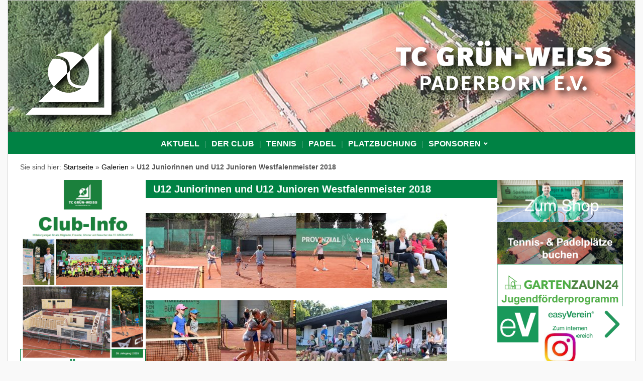

--- FILE ---
content_type: text/html; charset=UTF-8
request_url: https://www.tc-paderborn.de/rl_gallery/u12-juniorinnen-und-u12-junioren-westfalenmeister-2018/
body_size: 20323
content:
<!DOCTYPE html>
<html lang="de">
	<head>
		<meta charset="UTF-8" />
		<meta http-equiv="X-UA-Compatible" content="IE=edge" />
		<meta name="viewport" content="width=device-width, initial-scale=1.0" />
		<link rel="profile" href="//gmpg.org/xfn/11" />
	<meta name='robots' content='index, follow, max-image-preview:large, max-snippet:-1, max-video-preview:-1' />
	<style>img:is([sizes="auto" i], [sizes^="auto," i]) { contain-intrinsic-size: 3000px 1500px }</style>
	
	<!-- This site is optimized with the Yoast SEO plugin v24.4 - https://yoast.com/wordpress/plugins/seo/ -->
	<title>U12 Juniorinnen und U12 Junioren Westfalenmeister 2018 - TC Grün-Weiss Paderborn</title>
	<link rel="canonical" href="https://www.tc-paderborn.de/rl_gallery/u12-juniorinnen-und-u12-junioren-westfalenmeister-2018/" />
	<meta property="og:locale" content="de_DE" />
	<meta property="og:type" content="article" />
	<meta property="og:title" content="U12 Juniorinnen und U12 Junioren Westfalenmeister 2018 - TC Grün-Weiss Paderborn" />
	<meta property="og:url" content="https://www.tc-paderborn.de/rl_gallery/u12-juniorinnen-und-u12-junioren-westfalenmeister-2018/" />
	<meta property="og:site_name" content="TC Grün-Weiss Paderborn" />
	<meta property="article:publisher" content="https://www.facebook.com/tcgwpaderborn/" />
	<meta property="article:modified_time" content="2018-09-25T05:59:57+00:00" />
	<meta property="og:image" content="https://www.tc-paderborn.de/wp-content/uploads/2018/08/responsive-lightbox-thumbnail.png" />
	<meta property="og:image:width" content="5120" />
	<meta property="og:image:height" content="2880" />
	<meta property="og:image:type" content="image/png" />
	<meta name="twitter:card" content="summary_large_image" />
	<script type="application/ld+json" class="yoast-schema-graph">{"@context":"https://schema.org","@graph":[{"@type":"WebPage","@id":"https://www.tc-paderborn.de/rl_gallery/u12-juniorinnen-und-u12-junioren-westfalenmeister-2018/","url":"https://www.tc-paderborn.de/rl_gallery/u12-juniorinnen-und-u12-junioren-westfalenmeister-2018/","name":"U12 Juniorinnen und U12 Junioren Westfalenmeister 2018 - TC Grün-Weiss Paderborn","isPartOf":{"@id":"https://www.tc-paderborn.de/#website"},"primaryImageOfPage":{"@id":"https://www.tc-paderborn.de/rl_gallery/u12-juniorinnen-und-u12-junioren-westfalenmeister-2018/#primaryimage"},"image":{"@id":"https://www.tc-paderborn.de/rl_gallery/u12-juniorinnen-und-u12-junioren-westfalenmeister-2018/#primaryimage"},"thumbnailUrl":"https://www.tc-paderborn.de/wp-content/uploads/2018/08/responsive-lightbox-thumbnail.png","datePublished":"2018-09-21T14:29:39+00:00","dateModified":"2018-09-25T05:59:57+00:00","breadcrumb":{"@id":"https://www.tc-paderborn.de/rl_gallery/u12-juniorinnen-und-u12-junioren-westfalenmeister-2018/#breadcrumb"},"inLanguage":"de","potentialAction":[{"@type":"ReadAction","target":["https://www.tc-paderborn.de/rl_gallery/u12-juniorinnen-und-u12-junioren-westfalenmeister-2018/"]}]},{"@type":"ImageObject","inLanguage":"de","@id":"https://www.tc-paderborn.de/rl_gallery/u12-juniorinnen-und-u12-junioren-westfalenmeister-2018/#primaryimage","url":"https://www.tc-paderborn.de/wp-content/uploads/2018/08/responsive-lightbox-thumbnail.png","contentUrl":"https://www.tc-paderborn.de/wp-content/uploads/2018/08/responsive-lightbox-thumbnail.png","width":5120,"height":2880},{"@type":"BreadcrumbList","@id":"https://www.tc-paderborn.de/rl_gallery/u12-juniorinnen-und-u12-junioren-westfalenmeister-2018/#breadcrumb","itemListElement":[{"@type":"ListItem","position":1,"name":"Startseite","item":"https://www.tc-paderborn.de/"},{"@type":"ListItem","position":2,"name":"Galerien","item":"https://www.tc-paderborn.de/rl_gallery/"},{"@type":"ListItem","position":3,"name":"U12 Juniorinnen und U12 Junioren Westfalenmeister 2018"}]},{"@type":"WebSite","@id":"https://www.tc-paderborn.de/#website","url":"https://www.tc-paderborn.de/","name":"TC GW Paderborn","description":"Tennisclub Grün-Weiss Paderborn","publisher":{"@id":"https://www.tc-paderborn.de/#organization"},"potentialAction":[{"@type":"SearchAction","target":{"@type":"EntryPoint","urlTemplate":"https://www.tc-paderborn.de/?s={search_term_string}"},"query-input":{"@type":"PropertyValueSpecification","valueRequired":true,"valueName":"search_term_string"}}],"inLanguage":"de"},{"@type":"Organization","@id":"https://www.tc-paderborn.de/#organization","name":"Tennisclub Grün Weiß Paderborn","url":"https://www.tc-paderborn.de/","logo":{"@type":"ImageObject","inLanguage":"de","@id":"https://www.tc-paderborn.de/#/schema/logo/image/","url":"https://www.tc-paderborn.de/wp-content/uploads/2018/06/logo-res-green.png","contentUrl":"https://www.tc-paderborn.de/wp-content/uploads/2018/06/logo-res-green.png","width":200,"height":60,"caption":"Tennisclub Grün Weiß Paderborn"},"image":{"@id":"https://www.tc-paderborn.de/#/schema/logo/image/"},"sameAs":["https://www.facebook.com/tcgwpaderborn/","https://www.instagram.com/tcgruenweisspaderborn/"]}]}</script>
	<!-- / Yoast SEO plugin. -->


<link rel='dns-prefetch' href='//www.tc-paderborn.de' />
<link rel='dns-prefetch' href='//www.googletagmanager.com' />
<link rel='dns-prefetch' href='//fonts.googleapis.com' />
<link rel="alternate" type="application/rss+xml" title="TC Grün-Weiss Paderborn &raquo; Feed" href="https://www.tc-paderborn.de/feed/" />
<link rel="alternate" type="application/rss+xml" title="TC Grün-Weiss Paderborn &raquo; Kommentar-Feed" href="https://www.tc-paderborn.de/comments/feed/" />
<script type="text/javascript">
/* <![CDATA[ */
window._wpemojiSettings = {"baseUrl":"https:\/\/s.w.org\/images\/core\/emoji\/15.0.3\/72x72\/","ext":".png","svgUrl":"https:\/\/s.w.org\/images\/core\/emoji\/15.0.3\/svg\/","svgExt":".svg","source":{"concatemoji":"https:\/\/www.tc-paderborn.de\/wp-includes\/js\/wp-emoji-release.min.js?ver=6.7.4"}};
/*! This file is auto-generated */
!function(i,n){var o,s,e;function c(e){try{var t={supportTests:e,timestamp:(new Date).valueOf()};sessionStorage.setItem(o,JSON.stringify(t))}catch(e){}}function p(e,t,n){e.clearRect(0,0,e.canvas.width,e.canvas.height),e.fillText(t,0,0);var t=new Uint32Array(e.getImageData(0,0,e.canvas.width,e.canvas.height).data),r=(e.clearRect(0,0,e.canvas.width,e.canvas.height),e.fillText(n,0,0),new Uint32Array(e.getImageData(0,0,e.canvas.width,e.canvas.height).data));return t.every(function(e,t){return e===r[t]})}function u(e,t,n){switch(t){case"flag":return n(e,"\ud83c\udff3\ufe0f\u200d\u26a7\ufe0f","\ud83c\udff3\ufe0f\u200b\u26a7\ufe0f")?!1:!n(e,"\ud83c\uddfa\ud83c\uddf3","\ud83c\uddfa\u200b\ud83c\uddf3")&&!n(e,"\ud83c\udff4\udb40\udc67\udb40\udc62\udb40\udc65\udb40\udc6e\udb40\udc67\udb40\udc7f","\ud83c\udff4\u200b\udb40\udc67\u200b\udb40\udc62\u200b\udb40\udc65\u200b\udb40\udc6e\u200b\udb40\udc67\u200b\udb40\udc7f");case"emoji":return!n(e,"\ud83d\udc26\u200d\u2b1b","\ud83d\udc26\u200b\u2b1b")}return!1}function f(e,t,n){var r="undefined"!=typeof WorkerGlobalScope&&self instanceof WorkerGlobalScope?new OffscreenCanvas(300,150):i.createElement("canvas"),a=r.getContext("2d",{willReadFrequently:!0}),o=(a.textBaseline="top",a.font="600 32px Arial",{});return e.forEach(function(e){o[e]=t(a,e,n)}),o}function t(e){var t=i.createElement("script");t.src=e,t.defer=!0,i.head.appendChild(t)}"undefined"!=typeof Promise&&(o="wpEmojiSettingsSupports",s=["flag","emoji"],n.supports={everything:!0,everythingExceptFlag:!0},e=new Promise(function(e){i.addEventListener("DOMContentLoaded",e,{once:!0})}),new Promise(function(t){var n=function(){try{var e=JSON.parse(sessionStorage.getItem(o));if("object"==typeof e&&"number"==typeof e.timestamp&&(new Date).valueOf()<e.timestamp+604800&&"object"==typeof e.supportTests)return e.supportTests}catch(e){}return null}();if(!n){if("undefined"!=typeof Worker&&"undefined"!=typeof OffscreenCanvas&&"undefined"!=typeof URL&&URL.createObjectURL&&"undefined"!=typeof Blob)try{var e="postMessage("+f.toString()+"("+[JSON.stringify(s),u.toString(),p.toString()].join(",")+"));",r=new Blob([e],{type:"text/javascript"}),a=new Worker(URL.createObjectURL(r),{name:"wpTestEmojiSupports"});return void(a.onmessage=function(e){c(n=e.data),a.terminate(),t(n)})}catch(e){}c(n=f(s,u,p))}t(n)}).then(function(e){for(var t in e)n.supports[t]=e[t],n.supports.everything=n.supports.everything&&n.supports[t],"flag"!==t&&(n.supports.everythingExceptFlag=n.supports.everythingExceptFlag&&n.supports[t]);n.supports.everythingExceptFlag=n.supports.everythingExceptFlag&&!n.supports.flag,n.DOMReady=!1,n.readyCallback=function(){n.DOMReady=!0}}).then(function(){return e}).then(function(){var e;n.supports.everything||(n.readyCallback(),(e=n.source||{}).concatemoji?t(e.concatemoji):e.wpemoji&&e.twemoji&&(t(e.twemoji),t(e.wpemoji)))}))}((window,document),window._wpemojiSettings);
/* ]]> */
</script>
<link rel='stylesheet' id='pt-cv-public-style-css' href='https://www.tc-paderborn.de/wp-content/plugins/content-views-query-and-display-post-page/public/assets/css/cv.css?ver=4.0.2' type='text/css' media='all' />
<style id='wp-emoji-styles-inline-css' type='text/css'>

	img.wp-smiley, img.emoji {
		display: inline !important;
		border: none !important;
		box-shadow: none !important;
		height: 1em !important;
		width: 1em !important;
		margin: 0 0.07em !important;
		vertical-align: -0.1em !important;
		background: none !important;
		padding: 0 !important;
	}
</style>
<link rel='stylesheet' id='wp-block-library-css' href='https://www.tc-paderborn.de/wp-includes/css/dist/block-library/style.min.css?ver=6.7.4' type='text/css' media='all' />
<style id='classic-theme-styles-inline-css' type='text/css'>
/*! This file is auto-generated */
.wp-block-button__link{color:#fff;background-color:#32373c;border-radius:9999px;box-shadow:none;text-decoration:none;padding:calc(.667em + 2px) calc(1.333em + 2px);font-size:1.125em}.wp-block-file__button{background:#32373c;color:#fff;text-decoration:none}
</style>
<style id='global-styles-inline-css' type='text/css'>
:root{--wp--preset--aspect-ratio--square: 1;--wp--preset--aspect-ratio--4-3: 4/3;--wp--preset--aspect-ratio--3-4: 3/4;--wp--preset--aspect-ratio--3-2: 3/2;--wp--preset--aspect-ratio--2-3: 2/3;--wp--preset--aspect-ratio--16-9: 16/9;--wp--preset--aspect-ratio--9-16: 9/16;--wp--preset--color--black: #000000;--wp--preset--color--cyan-bluish-gray: #abb8c3;--wp--preset--color--white: #ffffff;--wp--preset--color--pale-pink: #f78da7;--wp--preset--color--vivid-red: #cf2e2e;--wp--preset--color--luminous-vivid-orange: #ff6900;--wp--preset--color--luminous-vivid-amber: #fcb900;--wp--preset--color--light-green-cyan: #7bdcb5;--wp--preset--color--vivid-green-cyan: #00d084;--wp--preset--color--pale-cyan-blue: #8ed1fc;--wp--preset--color--vivid-cyan-blue: #0693e3;--wp--preset--color--vivid-purple: #9b51e0;--wp--preset--gradient--vivid-cyan-blue-to-vivid-purple: linear-gradient(135deg,rgba(6,147,227,1) 0%,rgb(155,81,224) 100%);--wp--preset--gradient--light-green-cyan-to-vivid-green-cyan: linear-gradient(135deg,rgb(122,220,180) 0%,rgb(0,208,130) 100%);--wp--preset--gradient--luminous-vivid-amber-to-luminous-vivid-orange: linear-gradient(135deg,rgba(252,185,0,1) 0%,rgba(255,105,0,1) 100%);--wp--preset--gradient--luminous-vivid-orange-to-vivid-red: linear-gradient(135deg,rgba(255,105,0,1) 0%,rgb(207,46,46) 100%);--wp--preset--gradient--very-light-gray-to-cyan-bluish-gray: linear-gradient(135deg,rgb(238,238,238) 0%,rgb(169,184,195) 100%);--wp--preset--gradient--cool-to-warm-spectrum: linear-gradient(135deg,rgb(74,234,220) 0%,rgb(151,120,209) 20%,rgb(207,42,186) 40%,rgb(238,44,130) 60%,rgb(251,105,98) 80%,rgb(254,248,76) 100%);--wp--preset--gradient--blush-light-purple: linear-gradient(135deg,rgb(255,206,236) 0%,rgb(152,150,240) 100%);--wp--preset--gradient--blush-bordeaux: linear-gradient(135deg,rgb(254,205,165) 0%,rgb(254,45,45) 50%,rgb(107,0,62) 100%);--wp--preset--gradient--luminous-dusk: linear-gradient(135deg,rgb(255,203,112) 0%,rgb(199,81,192) 50%,rgb(65,88,208) 100%);--wp--preset--gradient--pale-ocean: linear-gradient(135deg,rgb(255,245,203) 0%,rgb(182,227,212) 50%,rgb(51,167,181) 100%);--wp--preset--gradient--electric-grass: linear-gradient(135deg,rgb(202,248,128) 0%,rgb(113,206,126) 100%);--wp--preset--gradient--midnight: linear-gradient(135deg,rgb(2,3,129) 0%,rgb(40,116,252) 100%);--wp--preset--font-size--small: 13px;--wp--preset--font-size--medium: 20px;--wp--preset--font-size--large: 36px;--wp--preset--font-size--x-large: 42px;--wp--preset--spacing--20: 0.44rem;--wp--preset--spacing--30: 0.67rem;--wp--preset--spacing--40: 1rem;--wp--preset--spacing--50: 1.5rem;--wp--preset--spacing--60: 2.25rem;--wp--preset--spacing--70: 3.38rem;--wp--preset--spacing--80: 5.06rem;--wp--preset--shadow--natural: 6px 6px 9px rgba(0, 0, 0, 0.2);--wp--preset--shadow--deep: 12px 12px 50px rgba(0, 0, 0, 0.4);--wp--preset--shadow--sharp: 6px 6px 0px rgba(0, 0, 0, 0.2);--wp--preset--shadow--outlined: 6px 6px 0px -3px rgba(255, 255, 255, 1), 6px 6px rgba(0, 0, 0, 1);--wp--preset--shadow--crisp: 6px 6px 0px rgba(0, 0, 0, 1);}:where(.is-layout-flex){gap: 0.5em;}:where(.is-layout-grid){gap: 0.5em;}body .is-layout-flex{display: flex;}.is-layout-flex{flex-wrap: wrap;align-items: center;}.is-layout-flex > :is(*, div){margin: 0;}body .is-layout-grid{display: grid;}.is-layout-grid > :is(*, div){margin: 0;}:where(.wp-block-columns.is-layout-flex){gap: 2em;}:where(.wp-block-columns.is-layout-grid){gap: 2em;}:where(.wp-block-post-template.is-layout-flex){gap: 1.25em;}:where(.wp-block-post-template.is-layout-grid){gap: 1.25em;}.has-black-color{color: var(--wp--preset--color--black) !important;}.has-cyan-bluish-gray-color{color: var(--wp--preset--color--cyan-bluish-gray) !important;}.has-white-color{color: var(--wp--preset--color--white) !important;}.has-pale-pink-color{color: var(--wp--preset--color--pale-pink) !important;}.has-vivid-red-color{color: var(--wp--preset--color--vivid-red) !important;}.has-luminous-vivid-orange-color{color: var(--wp--preset--color--luminous-vivid-orange) !important;}.has-luminous-vivid-amber-color{color: var(--wp--preset--color--luminous-vivid-amber) !important;}.has-light-green-cyan-color{color: var(--wp--preset--color--light-green-cyan) !important;}.has-vivid-green-cyan-color{color: var(--wp--preset--color--vivid-green-cyan) !important;}.has-pale-cyan-blue-color{color: var(--wp--preset--color--pale-cyan-blue) !important;}.has-vivid-cyan-blue-color{color: var(--wp--preset--color--vivid-cyan-blue) !important;}.has-vivid-purple-color{color: var(--wp--preset--color--vivid-purple) !important;}.has-black-background-color{background-color: var(--wp--preset--color--black) !important;}.has-cyan-bluish-gray-background-color{background-color: var(--wp--preset--color--cyan-bluish-gray) !important;}.has-white-background-color{background-color: var(--wp--preset--color--white) !important;}.has-pale-pink-background-color{background-color: var(--wp--preset--color--pale-pink) !important;}.has-vivid-red-background-color{background-color: var(--wp--preset--color--vivid-red) !important;}.has-luminous-vivid-orange-background-color{background-color: var(--wp--preset--color--luminous-vivid-orange) !important;}.has-luminous-vivid-amber-background-color{background-color: var(--wp--preset--color--luminous-vivid-amber) !important;}.has-light-green-cyan-background-color{background-color: var(--wp--preset--color--light-green-cyan) !important;}.has-vivid-green-cyan-background-color{background-color: var(--wp--preset--color--vivid-green-cyan) !important;}.has-pale-cyan-blue-background-color{background-color: var(--wp--preset--color--pale-cyan-blue) !important;}.has-vivid-cyan-blue-background-color{background-color: var(--wp--preset--color--vivid-cyan-blue) !important;}.has-vivid-purple-background-color{background-color: var(--wp--preset--color--vivid-purple) !important;}.has-black-border-color{border-color: var(--wp--preset--color--black) !important;}.has-cyan-bluish-gray-border-color{border-color: var(--wp--preset--color--cyan-bluish-gray) !important;}.has-white-border-color{border-color: var(--wp--preset--color--white) !important;}.has-pale-pink-border-color{border-color: var(--wp--preset--color--pale-pink) !important;}.has-vivid-red-border-color{border-color: var(--wp--preset--color--vivid-red) !important;}.has-luminous-vivid-orange-border-color{border-color: var(--wp--preset--color--luminous-vivid-orange) !important;}.has-luminous-vivid-amber-border-color{border-color: var(--wp--preset--color--luminous-vivid-amber) !important;}.has-light-green-cyan-border-color{border-color: var(--wp--preset--color--light-green-cyan) !important;}.has-vivid-green-cyan-border-color{border-color: var(--wp--preset--color--vivid-green-cyan) !important;}.has-pale-cyan-blue-border-color{border-color: var(--wp--preset--color--pale-cyan-blue) !important;}.has-vivid-cyan-blue-border-color{border-color: var(--wp--preset--color--vivid-cyan-blue) !important;}.has-vivid-purple-border-color{border-color: var(--wp--preset--color--vivid-purple) !important;}.has-vivid-cyan-blue-to-vivid-purple-gradient-background{background: var(--wp--preset--gradient--vivid-cyan-blue-to-vivid-purple) !important;}.has-light-green-cyan-to-vivid-green-cyan-gradient-background{background: var(--wp--preset--gradient--light-green-cyan-to-vivid-green-cyan) !important;}.has-luminous-vivid-amber-to-luminous-vivid-orange-gradient-background{background: var(--wp--preset--gradient--luminous-vivid-amber-to-luminous-vivid-orange) !important;}.has-luminous-vivid-orange-to-vivid-red-gradient-background{background: var(--wp--preset--gradient--luminous-vivid-orange-to-vivid-red) !important;}.has-very-light-gray-to-cyan-bluish-gray-gradient-background{background: var(--wp--preset--gradient--very-light-gray-to-cyan-bluish-gray) !important;}.has-cool-to-warm-spectrum-gradient-background{background: var(--wp--preset--gradient--cool-to-warm-spectrum) !important;}.has-blush-light-purple-gradient-background{background: var(--wp--preset--gradient--blush-light-purple) !important;}.has-blush-bordeaux-gradient-background{background: var(--wp--preset--gradient--blush-bordeaux) !important;}.has-luminous-dusk-gradient-background{background: var(--wp--preset--gradient--luminous-dusk) !important;}.has-pale-ocean-gradient-background{background: var(--wp--preset--gradient--pale-ocean) !important;}.has-electric-grass-gradient-background{background: var(--wp--preset--gradient--electric-grass) !important;}.has-midnight-gradient-background{background: var(--wp--preset--gradient--midnight) !important;}.has-small-font-size{font-size: var(--wp--preset--font-size--small) !important;}.has-medium-font-size{font-size: var(--wp--preset--font-size--medium) !important;}.has-large-font-size{font-size: var(--wp--preset--font-size--large) !important;}.has-x-large-font-size{font-size: var(--wp--preset--font-size--x-large) !important;}
:where(.wp-block-post-template.is-layout-flex){gap: 1.25em;}:where(.wp-block-post-template.is-layout-grid){gap: 1.25em;}
:where(.wp-block-columns.is-layout-flex){gap: 2em;}:where(.wp-block-columns.is-layout-grid){gap: 2em;}
:root :where(.wp-block-pullquote){font-size: 1.5em;line-height: 1.6;}
</style>
<link rel='stylesheet' id='responsive-lightbox-featherlight-css' href='https://www.tc-paderborn.de/wp-content/plugins/responsive-lightbox/assets/featherlight/featherlight.min.css?ver=1.7.14' type='text/css' media='all' />
<link rel='stylesheet' id='responsive-lightbox-featherlight-gallery-css' href='https://www.tc-paderborn.de/wp-content/plugins/responsive-lightbox/assets/featherlight/featherlight.gallery.min.css?ver=1.7.14' type='text/css' media='all' />
<link rel='stylesheet' id='fleming-style-css' href='https://www.tc-paderborn.de/wp-content/themes/fleming/style.css?ver=1.3.0' type='text/css' media='all' />
<link rel='stylesheet' id='academia-icomoon-css' href='https://www.tc-paderborn.de/wp-content/themes/fleming/css/icomoon.css?ver=1.3.0' type='text/css' media='all' />
<link rel='stylesheet' id='mm-compiled-options-mobmenu-css' href='https://www.tc-paderborn.de/wp-content/uploads/dynamic-mobmenu.css?ver=2.8.7-456' type='text/css' media='all' />
<link rel='stylesheet' id='mm-google-webfont-dosis-css' href='//fonts.googleapis.com/css?family=Dosis%3Ainherit%2C400&#038;subset=latin%2Clatin-ext&#038;ver=6.7.4' type='text/css' media='all' />
<link rel='stylesheet' id='ics-calendar-css' href='https://www.tc-paderborn.de/wp-content/plugins/ics-calendar/assets/style.min.css?ver=11.4.1' type='text/css' media='all' />
<link rel='stylesheet' id='cssmobmenu-icons-css' href='https://www.tc-paderborn.de/wp-content/plugins/mobile-menu/includes/css/mobmenu-icons.css?ver=6.7.4' type='text/css' media='all' />
<link rel='stylesheet' id='cssmobmenu-css' href='https://www.tc-paderborn.de/wp-content/plugins/mobile-menu/includes/css/mobmenu.css?ver=2.8.7' type='text/css' media='all' />
<link rel='stylesheet' id='responsive-lightbox-gallery-css' href='https://www.tc-paderborn.de/wp-content/plugins/responsive-lightbox/css/gallery.css?ver=2.4.8' type='text/css' media='all' />
<style id='responsive-lightbox-gallery-inline-css' type='text/css'>
:root {
						--rl-gallery-background_color: #000000;
						--rl-gallery-background_opacity: 0.8;
						--rl-gallery-border_color: #000000;
						--rl-gallery-title_color: #ffffff;
						--rl-gallery-caption_color: #cccccc;
					}
					.rl-gallery .rl-gallery-link {
						border: 0px solid #000000;
					}
					.rl-gallery .rl-gallery-link .rl-gallery-item-title {
						color: #ffffff;
					}
					.rl-gallery .rl-gallery-link .rl-gallery-item-caption {
						color: #cccccc;
					}
					.rl-gallery .rl-gallery-link .rl-gallery-caption,
					.rl-gallery .rl-gallery-link:after {
						background-color: rgba( 0,0,0, 0.8 );
					}
					[class^="rl-hover-icon-"] .rl-gallery-link:before,
					[class*=" rl-hover-icon-"] .rl-gallery-link:before {
						color: #ffffff;
						background-color: rgba( 0,0,0, 0.8 );
					}
:root {
						--rl-gallery-background_color: #000000;
						--rl-gallery-background_opacity: 0.8;
						--rl-gallery-border_color: #000000;
						--rl-gallery-title_color: #ffffff;
						--rl-gallery-caption_color: #cccccc;
					}
					.rl-gallery .rl-gallery-link {
						border: 0px solid #000000;
					}
					.rl-gallery .rl-gallery-link .rl-gallery-item-title {
						color: #ffffff;
					}
					.rl-gallery .rl-gallery-link .rl-gallery-item-caption {
						color: #cccccc;
					}
					.rl-gallery .rl-gallery-link .rl-gallery-caption,
					.rl-gallery .rl-gallery-link:after {
						background-color: rgba( 0,0,0, 0.8 );
					}
					[class^="rl-hover-icon-"] .rl-gallery-link:before,
					[class*=" rl-hover-icon-"] .rl-gallery-link:before {
						color: #ffffff;
						background-color: rgba( 0,0,0, 0.8 );
					}
</style>
<link rel='stylesheet' id='responsive-lightbox-basicgrid-gallery-css' href='https://www.tc-paderborn.de/wp-content/plugins/responsive-lightbox/css/gallery-basicgrid.css?ver=2.4.8' type='text/css' media='all' />
<style id='responsive-lightbox-basicgrid-gallery-inline-css' type='text/css'>

			#rl-gallery-container-1 .rl-basicgrid-gallery .rl-gallery-item {
				width: calc(33.33% - 2px);
				margin: 1px;
			}
			@media all and (min-width: 1200px) {
				#rl-gallery-container-1 .rl-basicgrid-gallery .rl-gallery-item {
					width: calc(25% - 2px);
				}
			}
			@media all and (min-width: 992px) and (max-width: 1200px) {
				#rl-gallery-container-1 .rl-basicgrid-gallery .rl-gallery-item {
					width: calc(33.33% - 2px);
				}
			}
			@media all and (min-width: 768px) and (max-width: 992px) {
				#rl-gallery-container-1 .rl-basicgrid-gallery .rl-gallery-item {
					width: calc(50% - 2px);
				}
			}
			@media all and (max-width: 768px) {
				#rl-gallery-container-1 .rl-basicgrid-gallery .rl-gallery-item {
					width: calc(100% - 2px);
				}
			}
		

			#rl-gallery-container-2 .rl-basicgrid-gallery .rl-gallery-item {
				width: calc(33.33% - 2px);
				margin: 1px;
			}
			@media all and (min-width: 1200px) {
				#rl-gallery-container-2 .rl-basicgrid-gallery .rl-gallery-item {
					width: calc(25% - 2px);
				}
			}
			@media all and (min-width: 992px) and (max-width: 1200px) {
				#rl-gallery-container-2 .rl-basicgrid-gallery .rl-gallery-item {
					width: calc(33.33% - 2px);
				}
			}
			@media all and (min-width: 768px) and (max-width: 992px) {
				#rl-gallery-container-2 .rl-basicgrid-gallery .rl-gallery-item {
					width: calc(50% - 2px);
				}
			}
			@media all and (max-width: 768px) {
				#rl-gallery-container-2 .rl-basicgrid-gallery .rl-gallery-item {
					width: calc(100% - 2px);
				}
			}
		
</style>
<script type="text/javascript" src="https://www.tc-paderborn.de/wp-includes/js/jquery/jquery.min.js?ver=3.7.1" id="jquery-core-js"></script>
<script type="text/javascript" src="https://www.tc-paderborn.de/wp-includes/js/jquery/jquery-migrate.min.js?ver=3.4.1" id="jquery-migrate-js"></script>
<script type="text/javascript" src="https://www.tc-paderborn.de/wp-content/plugins/responsive-lightbox/assets/featherlight/featherlight.min.js?ver=1.7.14" id="responsive-lightbox-featherlight-js"></script>
<script type="text/javascript" src="https://www.tc-paderborn.de/wp-content/plugins/responsive-lightbox/assets/featherlight/featherlight.gallery.min.js?ver=1.7.14" id="responsive-lightbox-featherlight-gallery-js"></script>
<script type="text/javascript" src="https://www.tc-paderborn.de/wp-includes/js/underscore.min.js?ver=1.13.7" id="underscore-js"></script>
<script type="text/javascript" src="https://www.tc-paderborn.de/wp-content/plugins/responsive-lightbox/assets/infinitescroll/infinite-scroll.pkgd.min.js?ver=6.7.4" id="responsive-lightbox-infinite-scroll-js"></script>
<script type="text/javascript" id="responsive-lightbox-js-before">
/* <![CDATA[ */
var rlArgs = {"script":"featherlight","selector":"lightbox","customEvents":"","activeGalleries":true,"openSpeed":250,"closeSpeed":250,"closeOnClick":"background","closeOnEsc":true,"galleryFadeIn":100,"galleryFadeOut":300,"woocommerce_gallery":false,"ajaxurl":"https:\/\/www.tc-paderborn.de\/wp-admin\/admin-ajax.php","nonce":"2901ee6801","preview":false,"postId":2944,"scriptExtension":false};
/* ]]> */
</script>
<script type="text/javascript" src="https://www.tc-paderborn.de/wp-content/plugins/responsive-lightbox/js/front.js?ver=2.4.8" id="responsive-lightbox-js"></script>
<script type="text/javascript" src="https://www.tc-paderborn.de/wp-content/themes/fleming/js/superfish.min.js?ver=1" id="jquery-superfish-js"></script>
<script type="text/javascript" src="https://www.tc-paderborn.de/wp-content/themes/fleming/js/jquery.flexslider-min.js?ver=1" id="jquery-flexslider-js"></script>

<!-- Google Tag (gtac.js) durch Site-Kit hinzugefügt -->

<!-- Von Site Kit hinzugefügtes Google-Analytics-Snippet -->
<script type="text/javascript" src="https://www.googletagmanager.com/gtag/js?id=G-1B780CTJ9C" id="google_gtagjs-js" async></script>
<script type="text/javascript" id="google_gtagjs-js-after">
/* <![CDATA[ */
window.dataLayer = window.dataLayer || [];function gtag(){dataLayer.push(arguments);}
gtag("set","linker",{"domains":["www.tc-paderborn.de"]});
gtag("js", new Date());
gtag("set", "developer_id.dZTNiMT", true);
gtag("config", "G-1B780CTJ9C");
/* ]]> */
</script>

<!-- Das Snippet mit dem schließenden Google-Tag (gtag.js) wurde von Site Kit hinzugefügt -->
<script type="text/javascript" src="https://www.tc-paderborn.de/wp-content/plugins/mobile-menu/includes/js/mobmenu.js?ver=2.8.7" id="mobmenujs-js"></script>
<link rel="https://api.w.org/" href="https://www.tc-paderborn.de/wp-json/" /><link rel="EditURI" type="application/rsd+xml" title="RSD" href="https://www.tc-paderborn.de/xmlrpc.php?rsd" />
<meta name="generator" content="WordPress 6.7.4" />
<link rel='shortlink' href='https://www.tc-paderborn.de/?p=2944' />
<link rel="alternate" title="oEmbed (JSON)" type="application/json+oembed" href="https://www.tc-paderborn.de/wp-json/oembed/1.0/embed?url=https%3A%2F%2Fwww.tc-paderborn.de%2Frl_gallery%2Fu12-juniorinnen-und-u12-junioren-westfalenmeister-2018%2F" />
<link rel="alternate" title="oEmbed (XML)" type="text/xml+oembed" href="https://www.tc-paderborn.de/wp-json/oembed/1.0/embed?url=https%3A%2F%2Fwww.tc-paderborn.de%2Frl_gallery%2Fu12-juniorinnen-und-u12-junioren-westfalenmeister-2018%2F&#038;format=xml" />
<meta name="generator" content="Site Kit by Google 1.144.0" /><script type="text/javascript">//<![CDATA[
  function external_links_in_new_windows_loop() {
    if (!document.links) {
      document.links = document.getElementsByTagName('a');
    }
    var change_link = false;
    var force = '';
    var ignore = '';

    for (var t=0; t<document.links.length; t++) {
      var all_links = document.links[t];
      change_link = false;
      
      if(document.links[t].hasAttribute('onClick') == false) {
        // forced if the address starts with http (or also https), but does not link to the current domain
        if(all_links.href.search(/^http/) != -1 && all_links.href.search('www.tc-paderborn.de') == -1 && all_links.href.search(/^#/) == -1) {
          // console.log('Changed ' + all_links.href);
          change_link = true;
        }
          
        if(force != '' && all_links.href.search(force) != -1) {
          // forced
          // console.log('force ' + all_links.href);
          change_link = true;
        }
        
        if(ignore != '' && all_links.href.search(ignore) != -1) {
          // console.log('ignore ' + all_links.href);
          // ignored
          change_link = false;
        }

        if(change_link == true) {
          // console.log('Changed ' + all_links.href);
          document.links[t].setAttribute('onClick', 'javascript:window.open(\'' + all_links.href.replace(/'/g, '') + '\', \'_blank\', \'noopener\'); return false;');
          document.links[t].removeAttribute('target');
        }
      }
    }
  }
  
  // Load
  function external_links_in_new_windows_load(func)
  {  
    var oldonload = window.onload;
    if (typeof window.onload != 'function'){
      window.onload = func;
    } else {
      window.onload = function(){
        oldonload();
        func();
      }
    }
  }

  external_links_in_new_windows_load(external_links_in_new_windows_loop);
  //]]></script>


<!-- Begin Theme Custom CSS -->
<style type="text/css" id="academiathemes-custom-css">
#site-preheader{background:#008244;}#site-preheader a{color:#ffffff;}#site-preheader a:hover, #site-preheader a:focus, .site-secondary-nav .current-menu-item a{color:#ffffff;}#site-footer{color:#a3a3a3;}#site-footer a{color:#ffffff;}#site-footer .current-menu-item a, #site-footer a:hover, #site-footer a:focus{color:#ffffff;}
</style>
<!-- End Theme Custom CSS -->
<link rel="icon" href="https://www.tc-paderborn.de/wp-content/uploads/2018/06/favicon-150x150.jpg" sizes="32x32" />
<link rel="icon" href="https://www.tc-paderborn.de/wp-content/uploads/2018/06/favicon.jpg" sizes="192x192" />
<link rel="apple-touch-icon" href="https://www.tc-paderborn.de/wp-content/uploads/2018/06/favicon.jpg" />
<meta name="msapplication-TileImage" content="https://www.tc-paderborn.de/wp-content/uploads/2018/06/favicon.jpg" />
		<style type="text/css" id="wp-custom-css">
			*{
	font-family:Arial; 
}

.eventdesc .eventurl a{
	color: #008244;
}

.eventdesc a{
	color: #008244;
}

body{
	background-color:#f9f9f9;
	overflow-x: hidden;
}

.address{
	color:#008244;
	text-align: center;
}

.address h2 {
	color:#008244;
}

.address div a {
	color:#008244;
}

.entry-content h3{
	margin:10px 0;
}

.advanced-sidebar-menu .child-sidebar-menu .page_item_has_children .children{
	display:block;
}


.newsletter-2go-container label{
	display:inline;
}

.newsletter-2go-container button[type=submit]{
	background-color:#008244 !important;
	border-radius:0 !important;
}

.newsletter-2go-container .inner{
	padding:15px;
	border:1px solid lightgrey;
}

.newsletter-2go-container a{
	color:#008244;
	display:inline-block;
}

.newsletter-2go-container a:hover, .newsletter-2go-container a:active, .newsletter-2go-container a:focus{
	color:#008244;
}

a[href^="tel:"], a[href^="tel:"]:hover, a[href^="tel:"]:active, a[href^="tel:"]:focus {
  color: #008244;
  text-decoration: none;
}

.logo-img-container img{
	display:block;
}

#container > .container{
	background-color:#fff;
	box-shadow:none !important;
	border-left:1px solid lightgrey;
	border-right:1px solid lightgrey;
}

figure.wp-caption{
	margin:0
}


.pt-cv-readmore:focus, .pt-cv-readmore:hover{
	opacity:1 !important;
}

.pt-cv-edit-view{
	display: none !important;
}

.hero-image-caption{
	background-color:#008244;
	color:#fff;
	text-align:left;
	padding:5px 10px;
}

.entry-content p{
	   margin-top: 0;
    padding-top: 0.5rem;
    margin-bottom: 0;
    padding-bottom: 0.5rem;
}

.rl-gallery-container{
	margin-top:30px;
}

.club-info-big img{
	width:100%;
}

.no-margin{
	margin:0 !important;
}

.row-clubinfos-small img{
	border:1px solid #008244;
}

.download.cstm i{
	margin:8px 0;
}

.contact-row figure, .contact-row-first figure{
	margin:0 !important;
}

.contact-row-last{
	padding-top:15px;
}

.page-id-71 .panel-grid{
	margin:0 !important;
}

.page-id-48 .panel-grid{
	margin:0 !important;
}

.contact-row-first{
	border-top:1px solid lightgrey;
	border-bottom:1px solid lightgrey;
}

.contact-row{
	border-bottom:1px solid lightgrey;
}

#pg-48-1{
	margin-bottom:0;
}

.contact-row img, .contact-row-first img{
	margin-bottom: 0;
}


.contact-row, .contact-row-first{
	padding: 15px 0;
}

.contact-row-first .wp-caption-text, .contact-row .wp-caption-text{
	display:none;
}

.hero-image-cstm-post img{
	width:100%;
	height:auto;
	border:1px solid #efefef;
}

.pt-cv-thumb-default img{
	border:1px solid #efefef;
}

.green-textlink{
	color:#008244;
	display:inline-block;
	text-decoration:none !important;
}

#site-main hr{
	margin:15px 0 !important;
}

.green-textlink:active, .green-textlink:focus, .green-textlink:hover{
	color:#008244 !important;
	text-decoration:underline !important;
}

#searchform input[type="text"]{
	padding:0 15px;
}

.site-section-slideshow-withimage{
	    max-height: none !important;
    height: auto !important;
    min-height: auto !important;
}

.site-section-wrapper-primary-menu{
	background-color:#008244;
}

.pt-cv-pagination-wrapper{
	text-align:center;
}

.pt-cv-pagination li.active a{
	border-color:#fff!important;
}

.pt-cv-pagination li a{
	color: #008244 !important;
}

.pt-cv-wrapper .pagination>.active>a{
	background:#008244 !important;
	color:#fff !important
}

.pt-cv-ifield{
	display:flex;
	flex-direction:column;
	
}

.pt-cv-content{
	margin-bottom:20px !important
}

.pt-cv-title{
	order:-1;
	margin-bottom:0 !important
}

.pt-cv-href-thumbnail{
	margin-bottom:5px;
}

.pt-cv-title a{
	color: #fff !important;
	background: #008244;
    text-decoration: none !important;
    padding: 9px 15px !important;
	margin-bottom: 10px !important;
	font-size: 15px;
}

.pt-cv-readmore{
	color:#008244 !important;
	background-color:transparent !important;
	border:none !important;
	padding:0 !important;
	margin:0 !important;
	font-weight:700 !important;
	margin-top:10px !important;
}

.logo-carousel-container, .site-archive-posts .entry-descriptor, .entry-tagline{
	display:none;
}

.entry-content table td{
	padding: 10px 20px !important;
}

.clubhaus-description{
	margin-bottom:15px;
}

.site-archive-posts .entry-title{
    background: #008244;
    padding: 9px 15px !important;
    margin-bottom: 10px !important;
    font-size: 15px;
}

.pt-cv-readmore:hover{
	text-decoration:underline !important;
}

.site-archive-posts .entry-title a{
	color:#fff;	
	text-decoration: none !important;
}


table.two-cols td:first-child{
	display:inline-block;
	min-width:200px;
	height:100%;
	max-width:200px;
}

p, .pt-cv-content{
	line-height: 1.4;
    font-size: 14px;
}

td a.download{
	float:left;
}

#site-primary-menu{
	padding-left:250px;
}

.cat-post-thumbnail img{
	margin-bottom:15px !important;
}

.pl-85{
	padding-left:120px;
}

.page-title{
	font-family:Arial !important;
	letter-spacing:0 !important
}

a:hover, a:focus{
	color:#fff;
}

body #site-aside-primary .widget.widget_nav_menu{
	display:block;
}


body.home .widget.widget_nav_menu, body.search .widget.widget_nav_menu{
	display:none !important;
}

body.home #site-aside-primary .widget, body.search #site-aside-primary .widget{
	display:block;
}

@media(max-width:960px){
	#site-section-slideshow .site-slideshow-item{
		height:auto !important;
	}
}



@media (min-width: 1200px){
	#container{
		max-width:1250px !important;
		margin: auto;
		border:1px solid lightgrey;
	}
	
	#site-section-primary-menu{
		background-color:#008244;
	}
}
@media(max-width:991px){
	.site-content-md{
	width:100%;
	max-width:100%;
}
}

@media(max-width:930px){
	#site-primary-nav {
    display: none;
  }
	
	 
}

@media(max-width:930px){
	.navbar-header{
		display:block;
	}
	
	.tc-gw-headline{
		display:none;
	}
	
	#site-menu-main, #menu-main-slick{
		display:none;
	}
	
	#site-section-primary-menu, .slicknav_menu{
		padding:0;
	}
	
	.slicknav_menu{
		text-align:right;
	}
	
	.slicknav_nav{
		text-align:left;
	}
}

@media(max-width:768px){
	#site-aside-primary, #site-aside-secondary{
		display:none !important;
	}
	
	.t-left, .t-center, .t-right{
		text-align:center !important;
	}
	
	#site-column-main{
		width:100% !important;
	}
	
	#site-column-main .site-column-content-wrapper{
		padding:0;
	}
	
	.custom-logo, .h-200{
		height:auto !important;
	}
	
	.slicknav_menu{
		text-align:center;
	}
	
	.slicknav_nav{
		text-align:center;
	}
	
}

.tc-gw-headline{
	padding-bottom:30px;
}

.tc-gw-headline img{
	position:relative;
	top:20px;
}

#site-logo{
	width:320px;
}

.custom-logo-link img{
	    position: relative;
	top:19px;
	left:8px;
}


.w-100{
	width:100%;
}

.input-group>.form-control:not(:first-child){
	border-radius:0 !important;
}

.child-sidebar-menu .page_item_has_children{
	position:relative;
}


.slicknav_btn{
	background:#008244 !important;
	color:#fff !important;
	border-radius:0 !important;
}

#category-posts-shortcode-23-aktuelles .cat-post-item{
	border-bottom:none;
	margin-bottom:60px;
}

.pagination a{
	color:#008244;
}

.pagination a:hover, .pagination a:focus, .pagination .current{
	background-color:#008244;
	color:#fff;
	border-color:#008244;
}

#menu-main-menu > li > a{
	background-color: #008244 !important;
}

.t-left{
		text-align:left;
	}


.t-center{
		text-align:center;
	}


.t-right{
		text-align:right;
	}

.button-show-all, .download, .green-link, .bg-green-link{
	color: #fff;
    background-color: #008244;
    padding: 0 10px;
    border: 1px solid #008244;
	text-decoration:none !important;
	display:inline-block;
}

.link-green{
	color:#008244;
		text-decoration:none !important; 
}

.link-green:hover, .link-green:focus, .link-green:active{
	color:#008244;
	text-decoration:underline !important; 
}

.button-show-all:hover, .download:hover, .green-link:hover{
	color: #008244;
    text-decoration: none;
    background-color: #fff;
}

.bg-green{
	background-color:#008244;
	padding:15px;
	color:#fff;
}


.cat-post-thumbnail img{
	max-width:100% !important;
}

body.home h1.page-title{
	display:none;
}

h1.page-title{
	display:block;
	font-size:20px;
}

.category-posts-shortcode ul, .category-posts-shortcode ul *{
	margin:0;
}

.cat-post-item{
	padding-top:0 !important;
	margin-top:0 !important;
	margin-bottom:40px !important;
}

.cat-post-item div{
	margin-top:2px !important;
}

.entry-tagline{
	    margin: 0;
    padding-bottom: 10px;
}

.entry-tagline .category, .entry-tagline a{
	display:none;
}

.entry-content h2{
	margin-bottom:0 !important
}

table{
	margin-top:10px !important;
}

.cat-post-title, h1.page-title{
	    background: #008244;
    color: #fff;
    text-decoration: none !important;
    padding: 5px 15px;
    margin-bottom: 10px !important;
}

.cat-post-excerpt-more{
	color: #008244;
    text-decoration: none !important;
	font-size:14px;
}

.cat-post-excerpt-more:hover{
	color:#008244;
	text-decoration:underline !important;
}

.cat-post-thumbnail{
	margin:0 !important;
}

.child-sidebar-menu .menu-icon, .sub-menu .menu-icon {
	position:absolute;
	right:0;
	top:0;
	color: #fff;
    background-color: #74a786;
    height: 34px;
    width: 30px;
    display: flex;
    align-items: center;
    justify-content: center;
	cursor:pointer;
}

.sub-menu .menu-icon{
	right:1px;
	top:1px;
	height:38px;
	width:38px;
}

.widget_nav_menu .current-menu-item > .sub-menu{
	display:block !important;
}

.menu-item-has-children .sub-menu, .sub-menu .sub-menu{
	display:none;
}

.sub-menu .menu-item-has-children{
	position:relative;
}

.child-sidebar-menu .menu-icon:hover{
	background-color:#669476;
}

.child-sidebar-menu .page_item_has_children .children{
	display:none;
}

.footer-menu li{
	padding:0 10px;
}

.small{
	font-size:14px;
}

.bold{
	font-weight:bold;
}

.footer-menu .archivseite a{
	color:#fff;
	background-color: #008244;
	padding:0 10px;
	border:1px solid #008244;
}

.footer-menu .archivseite a:hover{
	color:#008244;
	text-decoration:none;
	background-color:#fff; 
}

.footer-credits a{
	color:#008244;
	font-weight:bold;
}

.list-inline li{
	display:inline-block;
}

.footer-credits{
	font-size:14px;
}

.inline{
	display:inline-block;
}

#container > .container{
	-webkit-box-shadow: 7px 10px 68px -15px rgba(0,0,0,0.75);
-moz-box-shadow: 7px 10px 68px -15px rgba(0,0,0,0.75);
box-shadow: 7px 10px 68px -15px rgba(0,0,0,0.75);
}

.slicknav_nav{
	    display: block;
    position: absolute;
    background-color: #008244;
    width: 100%;
    left: 0;
    z-index: 99999999;
	top:70px;
}

a:focus{
	outline: none;
   outline-offset: 0; 
   text-decoration: none;
}

.site-section{
	background-image:url("https://www.tc-paderborn.de/wp-content/uploads/2018/06/header-img-tc-gw.jpg");
	background-size:cover;
}

.h-220{
	height:220px;
}

.custom-logo{
	width:auto;
}

#site-primary-menu{
	background-color:#008244;
	border-top:4px solid #008244;
}

.page-header-default #site-header-extra{
	vertical-align:middle;
	padding-top:40px;
}

nav li a{
	text-transform:uppercase;
}

.site-breadcrumbs{
	margin: 0 0 15px 0;
}

.current-menu-parent > .sub-menu{
	display:block;
}

.site-breadcrumbs a{
	display:inline-block;
	color:#000;
	text-decoration:none;
}

.site-breadcrumbs a:hover{
	text-decoration:underline;
	color:#008244;
}

#site-primary-menu li.current_page_item, #site-primary-menu li.current-page-parent{
	color:#fff;
	border-bottom:4px solid #fff
}

.large-nav .current-menu-parent > a, .large-nav a:hover{
	color:#fff;
	text-decoration:none;
}

#site-primary-menu li.current_page_item a, .large-nav a:focus{
	color:#fff;
}

#site-primary-menu li.current_page_item .sub-menu a{
	color:#000;
}

.large-nav ul li:hover a{
	text-decoration:none !important;
	color:#000 !important;
}

.current-menu-ancestor > .sub-menu{
	display:block;
}


.sub-menu .current-menu-item a{
	background-color:#008244;
}

.sub-menu .current-menu-item a{
	text-decoration:none !important;
}

.large-nav a{
	padding: 12px 0px;
}

#site-main{
	margin-top:0px;
	padding-top:15px;
	background-color:#fff;
}

.parent-sidebar-menu .current_page_item > a , .widget_nav_menu .current-menu-item > a{
	background-color:#008244 !important;
	text-decoration:none;
}

.widget_nav_menu a{
	padding:5px 10px !important;
	font-weight:400 !important;
	font-size:14px;
	text-transform:uppercase;
	background-color:#84ba98 !important;
	color:#fff !important;
	border-color:#fff !important;
}

.widget_nav_menu .sub-menu{
	margin-left:15px;
}

.entry-content tr:hover, .widget tr:hover{
	background-color:#00824414 !important;
}

.entry-content tr:nth-child(even), .widget tr:nth-child(even){
	background-color:#fbfbfb;
}

thead{
	font-weight:bold;
}

.parent-sidebar-menu a{
	background-color:#84ba98;
	color:#fff;
	text-transform:uppercase;
	padding: 5px 10px !important;
	margin:1px 0;
}

.child-sidebar-menu{
	padding-left:15px;
}

.child-sidebar-menu a{
	background-color:#84ba98;
}

.children{
	padding-left:15px;
	margin-top:0;
}

.children a{
	background-color:#84ba98;
}

.border-green-sidebar{
	border:1px solid #008244;
	padding:15px 0;
}

.border-green-sidebar a{
	display:inline-block;
	color:#008244
}

.border-green-sidebar p{
	line-height:1.5;
	margin-bottom:10px
}

.border-green-sidebar p:last-child{
	margin-bottom:0;
}

.widget-title{
	display:none;
}

.green-bold{
	color:#008244;
	font-weight:bold;
}

.green{
	color:#008244;
}

h1 a:hover, h1 a:focus, h2 a:hover, h2 a:focus, h3 a:hover, h3 a:focus, h4 a:hover, h4 a:focus, h5 a:hover, h5 a:focus, h6 a:hover, h6 a:focus{
	color:#008244;
}

.bg-light{
	background-color:lightgrey;
}

.search-sidebar input{
	width:75% !important;
}

.form-control{
	border:1px solid #008244;
}

.search-sidebar button{
	background-color:#008244;
	color:#fff;
}

.search-sidebar button:hover{
	background-color:#84ba98;
}

.search-sidebar input[type="text"]{
	padding:4px 15px;
}

.site-column-aside .widget{
	margin-bottom:30px;
}

input[type="text"]:focus, input[type="email"]:focus, input[type="url"]:focus, input[type="password"]:focus, input[type="search"]:focus, input[type="number"]:focus, input[type="tel"]:focus, input[type="range"]:focus, input[type="date"]:focus, input[type="month"]:focus, input[type="week"]:focus, input[type="time"]:focus, input[type="datetime"]:focus, input[type="datetime-local"]:focus, input[type="color"]:focus, textarea:focus{
	border:1px solid #008244;
}

.newsletter-box #es_msg{
	color:green;
}

.newsletter-box{
	border:1px solid lightgrey;
	padding:15px;
	margin-bottom:60px;
}

button, input[type="button"], input[type="submit"]{
	background-color:#84ba98;
}

body.page-id-27 h1.page-title{
	display:none;
}

input[type="submit"]:hover, input[type="submit"]:focus{
	background-color:#008244;
}

.newsletter-title{
	background: #008244;
    color: #fff;
    text-decoration: none !important;
    padding: 5px 15px;
    margin-bottom: 10px !important;
}

.gdpr-privacy-overlay{
	display:none !important;
}

.cc-window{
	position: fixed;
    width: 100%;
    z-index: 9999999999;
    bottom: 0;
    font-size: 12px;
}

.gdpr-label{
	font-weight:400;
	font-size:14px;
}

.gdpr-label a{
	display:inline-block;
	color:#008244;
	text-decoration:none;
}

.gdpr-label a:hover{
	text-decoration:underline;
	color:#008244;
}

.newsletter-title{
	margin-top:0 !important;
}

.mobmenu{
	background-color:#008244;
}

.mobmenu a.headertext, .mobmenur-container i{
	color:#fff;
}

.mob-menu-slideout-over .mobmenu_content{
	padding-top:0px;
	margin-top:50px;
	border-top:1px solid lightgrey;
}

.mob-menu-right-bg-holder{
	background-color:#fff;
}

.mob-menu-right-panel .mob-cancel-button{
	color:#008244;
}

#mobmenuright{
	font-size:14px;
}

.mob-expand-submenu{
	margin-top:-44px;
}

#mobmenuright .current-menu-item .mob-expand-submenu i{
	color:#fff !important;
}

#mobmenuright .current-menu-item > a{
	background:#008244;
	color:#fff !important;
}

.mobmenu .sub-menu li a, .mobmenu .sub-menu .sub-menu li a {
	padding-left:20px;
}

.mobmenu-content #mobmenuright .sub-menu{
background-color:#84BA98;
}

.mobmenu_content #mobmenuright li:hover{
	background-color:transparent !important;
}

.mobmenu-content #mobmenuright > li > a:hover {
background-color:#008244;
}

.mobmenu_content #mobmenuright .sub-menu{
	background-color:transparent !important;
	border-top: 1px solid lightgrey;
    border-bottom: 1px solid lightgrey;
}

#mobmenuright li a:hover{
	color:#000;
}

@media (max-width:930px){
	.site-section{
		display:none !important;
	}
}

.textwidget table{
	border: solid 1px #dadada;
}

.site-column-aside .current-menu-item > a, .site-column-aside .current-cat a {color:#ffffff !important;
}

.sub-menu {
	background-color: #84ba98 !important;
}

.menu-item-9734:hover {
	background-color: #84ba98 !important;
}

.large-nav ul a {
	color: #ffffff !important;
		background-color: #84ba98 !important;
}

.sub-menu a:hover {
	color: #ffffff !important;
}

.large-nav ul .menu-item a:hover {
	color: #ffffff !important;
}

.parent-sidebar-menu a {
	display: block;
	font-weight:bold;
}

.pt-cv-title a {
	display: block;
}

a:hover {
 	color: #008244;
}

a {
	color: #008244;
}

.site-column-aside .widget {
	margin-bottom: -20px;
}

.page-id-10824 #site-aside-secondary {
	display:none !important;
}		</style>
		</head>

<body class="rl_gallery-template-default single single-rl_gallery postid-2944 wp-custom-logo wp-embed-responsive site-page-withslideshow page-sidebar-both page-header-default mob-menu-slideout-over">


<div id="container">

	<a class="skip-link screen-reader-text" href="#site-main">Skip to content</a>
	<div class="site-wrapper-all site-wrapper-boxed">

		
		<header id="site-masthead" class="site-section site-section-masthead">
			<div class="site-section-wrapper site-section-wrapper-masthead">
				<div id="site-logo"><a href="https://www.tc-paderborn.de/" class="custom-logo-link" rel="home"><img width="198" height="198" src="https://www.tc-paderborn.de/wp-content/uploads/2018/06/tc-gw-logo-hq-shadow.png" class="custom-logo" alt="Logo for TC Grün-Weiss Paderborn" decoding="async" srcset="https://www.tc-paderborn.de/wp-content/uploads/2018/06/tc-gw-logo-hq-shadow.png 198w, https://www.tc-paderborn.de/wp-content/uploads/2018/06/tc-gw-logo-hq-shadow-150x150.png 150w" sizes="(max-width: 198px) 100vw, 198px" /></a>				</div><!-- #site-logo -->
				<div id="site-header-extra">
					<div id="site-header-widgets"><div class="widget rl-image-widget" id="responsive_lightbox_image_widget-5"><p class="widget-title">Image</p><a href="https://tc-paderborn.de" class="rl-image-widget-link"><img class="rl-image-widget-image" src="https://www.tc-paderborn.de/wp-content/uploads/2018/06/tc-gruen-weiss-paderborn-ev-shadow.png" width="457" height="128" title="tc-gruen-weiss-paderborn-ev-shadow" alt="" style="float: left" /></a><div class="rl-image-widget-text"></div></div></div><!-- #site-header-widgets -->
				</div><!-- #site-header-extra-->			</div><!-- .site-section-wrapper .site-section-wrapper-masthead -->
		</header><!-- #site-masthead .site-section-masthead -->
		<div id="site-section-primary-menu">
			<div class="site-section-wrapper site-section-wrapper-primary-menu">
								<nav id="site-primary-nav">
					<span id="site-mobile-menu-toggle">
	<button class="site-toggle-anchor">
		<span class="site-toggle-icon site-toggle-icon-open is-visible icon-icomoon academia-icon-bars"></span>
		<span class="site-toggle-label site-toggle-label-open is-visible">Open Menu</span>
		<span class="site-toggle-icon site-toggle-icon-close icon-icomoon academia-icon-bars"></span>
		<span class="site-toggle-label site-toggle-label-close">Close Menu</span>
	</button><!-- .toggle-anchor -->
</span><!-- #site-mobile-menu-toggle -->

<div id="site-mobile-menu">

	<div class="menu-wrapper">

		
		<nav class="mobile-menu" aria-label="Mobile Menu">

			<ul class="mobile-menu-ul">

			<ul id="menu-mobile-menu-2021" class="menu"><li id="menu-item-6987" class="menu-item menu-item-type-post_type menu-item-object-page menu-item-home menu-item-6987"><a href="https://www.tc-paderborn.de/">Aktuell</a></li>
<li id="menu-item-8056" class="menu-item menu-item-type-post_type menu-item-object-page menu-item-8056"><a href="https://www.tc-paderborn.de/der-club/club-info/">Club-Info</a></li>
<li id="menu-item-10828" class="menu-item menu-item-type-post_type menu-item-object-page menu-item-10828"><a href="https://www.tc-paderborn.de/der-club/adventskalender-2024/">Adventskalender 2024</a></li>
<li id="menu-item-6988" class="menu-item menu-item-type-post_type menu-item-object-page menu-item-6988"><a href="https://www.tc-paderborn.de/aktuell/termine/">Termine</a></li>
<li id="menu-item-6989" class="menu-item menu-item-type-post_type menu-item-object-page menu-item-6989"><a href="https://www.tc-paderborn.de/platzbuchung/">Platzbuchung</a></li>
<li id="menu-item-10833" class="menu-item menu-item-type-post_type menu-item-object-page menu-item-10833"><a href="https://www.tc-paderborn.de/tennis/mannschaften/">Mannschaften</a></li>
<li id="menu-item-10831" class="menu-item menu-item-type-post_type menu-item-object-page menu-item-10831"><a href="https://www.tc-paderborn.de/tennis/schnupperaktionen-vormittagstennis/">Schnupperaktionen &#038; Vormittagstennis</a></li>
<li id="menu-item-6991" class="menu-item menu-item-type-post_type menu-item-object-page menu-item-6991"><a href="https://www.tc-paderborn.de/aktuell/mitgliedschaft/">Mitgliedschaft</a></li>
<li id="menu-item-9871" class="menu-item menu-item-type-post_type menu-item-object-page menu-item-9871"><a href="https://www.tc-paderborn.de/padel-tennis-paderborn/">Padel</a></li>
<li id="menu-item-6990" class="menu-item menu-item-type-post_type menu-item-object-page menu-item-6990"><a href="https://www.tc-paderborn.de/aktuell/kontakte/">Kontakte</a></li>
<li id="menu-item-6993" class="menu-item menu-item-type-post_type menu-item-object-page menu-item-6993"><a href="https://www.tc-paderborn.de/aktuell/newsletter/">Newsletter</a></li>
<li id="menu-item-8054" class="menu-item menu-item-type-post_type menu-item-object-page menu-item-8054"><a href="https://www.tc-paderborn.de/sponsoren/">Sponsoren</a></li>
<li id="menu-item-9839" class="menu-item menu-item-type-post_type menu-item-object-page menu-item-9839"><a href="https://www.tc-paderborn.de/sponsoren/sponsorenteam/">Sponsorenteam</a></li>
<li id="menu-item-8604" class="menu-item menu-item-type-custom menu-item-object-custom menu-item-8604"><a href="https://tcgw.sumupstore.com/">Shop</a></li>
<li id="menu-item-10118" class="menu-item menu-item-type-post_type menu-item-object-page menu-item-privacy-policy menu-item-10118"><a rel="privacy-policy" href="https://www.tc-paderborn.de/datenschutz/">Datenschutz</a></li>
<li id="menu-item-10119" class="menu-item menu-item-type-post_type menu-item-object-page menu-item-10119"><a href="https://www.tc-paderborn.de/impressum/">Impressum</a></li>
</ul>
			</ul><!-- .mobile-menu-ul -->

		</nav><!-- .mobile-menu -->

	</div><!-- .menu-wrapper -->

</div><!-- #site-mobile-menu -->
<ul id="site-primary-menu" class="navbar-nav dropdown large-nav sf-menu clearfix"><li id="menu-item-665" class="menu-item menu-item-type-post_type menu-item-object-page menu-item-home menu-item-665"><a href="https://www.tc-paderborn.de/">Aktuell</a></li>
<li id="menu-item-666" class="menu-item menu-item-type-post_type menu-item-object-page menu-item-666"><a href="https://www.tc-paderborn.de/der-club/profil/">Der Club</a></li>
<li id="menu-item-669" class="menu-item menu-item-type-post_type menu-item-object-page menu-item-669"><a href="https://www.tc-paderborn.de/tennis/">Tennis</a></li>
<li id="menu-item-9872" class="menu-item menu-item-type-post_type menu-item-object-page menu-item-9872"><a href="https://www.tc-paderborn.de/padel-tennis-paderborn/">Padel</a></li>
<li id="menu-item-667" class="menu-item menu-item-type-post_type menu-item-object-page menu-item-667"><a href="https://www.tc-paderborn.de/platzbuchung/">PLATZBUCHUNG</a></li>
<li id="menu-item-7844" class="menu-item menu-item-type-post_type menu-item-object-page menu-item-has-children menu-item-7844"><a href="https://www.tc-paderborn.de/sponsoren/">Sponsoren</a>
<ul class="sub-menu">
	<li id="menu-item-9734" class="menu-item menu-item-type-post_type menu-item-object-page menu-item-9734"><a href="https://www.tc-paderborn.de/sponsoren/sponsorenteam/">SPONSORENTEAM</a></li>
</ul>
</li>
</ul></nav><!-- #site-primary-nav -->			</div><!-- .site-section-wrapper .site-section-wrapper-primary-menu -->
		</div><!-- #site-section-primary-menu -->
		
<main id="site-main">

	<div class="site-section-wrapper site-section-wrapper-main">

	<div class="site-breadcrumbs"><p class="site-breadcrumbs-p">	Sie sind hier:
<span><span><a href="https://www.tc-paderborn.de/">Startseite</a></span> » <span><a href="https://www.tc-paderborn.de/rl_gallery/">Galerien</a></span> » <span class="breadcrumb_last" aria-current="page"><strong>U12 Juniorinnen und U12 Junioren Westfalenmeister 2018</strong></span></span></p></div>		<div id="site-page-columns">

			<div id="site-aside-primary" class="site-column site-column-aside">
			<div class="site-column-wrapper site-aside-wrapper">

				<div class="widget widget_media_image" id="media_image-2"><p class="widget-title">Clubinfo</p><a href="https://www.tc-paderborn.de/der-club/club-info/"><img width="1192" height="1700" src="https://www.tc-paderborn.de/wp-content/uploads/2025/05/Club-Info-2025.jpg" class="image wp-image-10995  attachment-full size-full" alt="" style="max-width: 100%; height: auto;" decoding="async" fetchpriority="high" srcset="https://www.tc-paderborn.de/wp-content/uploads/2025/05/Club-Info-2025.jpg 1192w, https://www.tc-paderborn.de/wp-content/uploads/2025/05/Club-Info-2025-210x300.jpg 210w, https://www.tc-paderborn.de/wp-content/uploads/2025/05/Club-Info-2025-718x1024.jpg 718w, https://www.tc-paderborn.de/wp-content/uploads/2025/05/Club-Info-2025-768x1095.jpg 768w, https://www.tc-paderborn.de/wp-content/uploads/2025/05/Club-Info-2025-1077x1536.jpg 1077w" sizes="(max-width: 1192px) 100vw, 1192px" /></a></div><div class="widget widget_text" id="text-2"><p class="widget-title">Anschrift</p>			<div class="textwidget"><div class="address border-green-sidebar text-center">
<h2 class="h5">TC GRÜN-WEISS<br />
PADERBORN E.V.</h2>
<p>Fürstenweg 19<br />
33102 Paderborn</p>
<p>E-Mail: <a href="mailto:info@tc-paderborn.de" target="_blank" rel="noopener">info@tc-paderborn.de</a><br />
<a href="https://www.tc-paderborn.de/der-club/anlage/"><strong>Anfahrt zum TC GW</strong></a></p>
</div>
</div>
		</div><div class="widget widget_siteorigin-panels-builder" id="siteorigin-panels-builder-6"><div id="pl-w65fd88896ef16"  class="panel-layout" ><div id="pg-w65fd88896ef16-0"  class="panel-grid panel-has-style" ><div class="panel-row-style panel-row-style-for-w65fd88896ef16-0" ><div id="pgc-w65fd88896ef16-0-0"  class="panel-grid-cell panel-grid-cell-empty" ></div><div id="pgc-w65fd88896ef16-0-1"  class="panel-grid-cell panel-grid-cell-mobile-last" ><div id="panel-w65fd88896ef16-0-1-0" class="so-panel widget widget_media_image panel-first-child panel-last-child" data-index="0" ><a href="https://mybigpoint.tennis.de/"><img width="80" height="76" src="https://www.tc-paderborn.de/wp-content/uploads/2018/08/Logo_mybigpoint-e1533741691870.jpg" class="image wp-image-1245  attachment-full size-full" alt="" style="max-width: 100%; height: auto;" decoding="async" /></a></div></div><div id="pgc-w65fd88896ef16-0-2"  class="panel-grid-cell panel-grid-cell-empty" ></div></div></div></div></div><div class="widget widget_siteorigin-panels-builder" id="siteorigin-panels-builder-7"><div id="pl-w65fd8878e0190"  class="panel-layout" ><div id="pg-w65fd8878e0190-0"  class="panel-grid panel-has-style" ><div class="panel-row-style panel-row-style-for-w65fd8878e0190-0" ><div id="pgc-w65fd8878e0190-0-0"  class="panel-grid-cell panel-grid-cell-empty" ></div><div id="pgc-w65fd8878e0190-0-1"  class="panel-grid-cell panel-grid-cell-mobile-last" ><div id="panel-w65fd8878e0190-0-1-0" class="so-panel widget widget_media_image panel-first-child panel-last-child" data-index="0" ><a href="http://wtv.liga.nu"><img width="200" height="200" src="https://www.tc-paderborn.de/wp-content/uploads/2020/03/WTV-Logo-e1585063463305.jpeg" class="image wp-image-5647  attachment-full size-full" alt="" style="max-width: 100%; height: auto;" decoding="async" /></a></div></div><div id="pgc-w65fd8878e0190-0-2"  class="panel-grid-cell panel-grid-cell-empty" ></div></div></div></div></div>
			</div><!-- .site-column-wrapper .site-aside-wrapper -->
		</div><!-- #site-aside-primary .site-column site-column-aside -->			<div id="site-column-main" class="site-column site-column-main">
				
				<div class="site-column-main-wrapper">

					<h1 class="page-title">U12 Juniorinnen und U12 Junioren Westfalenmeister 2018</h1><div class="entry-content"><div class="rl-gallery-container rl-loading" id="rl-gallery-container-3" data-gallery_id="2944"> <div class="rl-gallery rl-basicgrid-gallery " id="rl-gallery-3" data-gallery_no="3"> <div class="rl-gallery-item"><a href="https://www.tc-paderborn.de/wp-content/uploads/2018/09/U12-12.jpg" title="" data-rl_title="" class="rl-gallery-link" data-rl_caption="" data-rel="lightbox-gallery-3"><img loading="lazy" decoding="async" src="https://www.tc-paderborn.de/wp-content/uploads/2018/09/U12-12-150x150.jpg" width="150" height="150" alt=""/></a></div><div class="rl-gallery-item"><a href="https://www.tc-paderborn.de/wp-content/uploads/2018/09/U12-14.jpg" title="" data-rl_title="" class="rl-gallery-link" data-rl_caption="" data-rel="lightbox-gallery-3"><img loading="lazy" decoding="async" src="https://www.tc-paderborn.de/wp-content/uploads/2018/09/U12-14-150x150.jpg" width="150" height="150" alt=""/></a></div><div class="rl-gallery-item"><a href="https://www.tc-paderborn.de/wp-content/uploads/2018/09/U12-17.jpg" title="" data-rl_title="" class="rl-gallery-link" data-rl_caption="" data-rel="lightbox-gallery-3"><img loading="lazy" decoding="async" src="https://www.tc-paderborn.de/wp-content/uploads/2018/09/U12-17-150x150.jpg" width="150" height="150" alt=""/></a></div><div class="rl-gallery-item"><a href="https://www.tc-paderborn.de/wp-content/uploads/2018/09/U12-19.jpg" title="" data-rl_title="" class="rl-gallery-link" data-rl_caption="" data-rel="lightbox-gallery-3"><img loading="lazy" decoding="async" src="https://www.tc-paderborn.de/wp-content/uploads/2018/09/U12-19-150x150.jpg" width="150" height="150" alt=""/></a></div><div class="rl-gallery-item"><a href="https://www.tc-paderborn.de/wp-content/uploads/2018/09/U12-13.jpg" title="" data-rl_title="" class="rl-gallery-link" data-rl_caption="" data-rel="lightbox-gallery-3"><img loading="lazy" decoding="async" src="https://www.tc-paderborn.de/wp-content/uploads/2018/09/U12-13-150x150.jpg" width="150" height="150" alt=""/></a></div><div class="rl-gallery-item"><a href="https://www.tc-paderborn.de/wp-content/uploads/2018/09/U12-15.jpg" title="" data-rl_title="" class="rl-gallery-link" data-rl_caption="" data-rel="lightbox-gallery-3"><img loading="lazy" decoding="async" src="https://www.tc-paderborn.de/wp-content/uploads/2018/09/U12-15-150x150.jpg" width="150" height="150" alt=""/></a></div><div class="rl-gallery-item"><a href="https://www.tc-paderborn.de/wp-content/uploads/2018/09/U12-11.jpg" title="" data-rl_title="" class="rl-gallery-link" data-rl_caption="" data-rel="lightbox-gallery-3"><img loading="lazy" decoding="async" src="https://www.tc-paderborn.de/wp-content/uploads/2018/09/U12-11-150x150.jpg" width="150" height="150" alt=""/></a></div><div class="rl-gallery-item"><a href="https://www.tc-paderborn.de/wp-content/uploads/2018/09/U12-16.jpg" title="" data-rl_title="" class="rl-gallery-link" data-rl_caption="" data-rel="lightbox-gallery-3"><img loading="lazy" decoding="async" src="https://www.tc-paderborn.de/wp-content/uploads/2018/09/U12-16-150x150.jpg" width="150" height="150" alt=""/></a></div><div class="rl-gallery-item"><a href="https://www.tc-paderborn.de/wp-content/uploads/2018/09/U12-10.jpg" title="" data-rl_title="" class="rl-gallery-link" data-rl_caption="" data-rel="lightbox-gallery-3"><img loading="lazy" decoding="async" src="https://www.tc-paderborn.de/wp-content/uploads/2018/09/U12-10-150x150.jpg" width="150" height="150" alt=""/></a></div><div class="rl-gallery-item"><a href="https://www.tc-paderborn.de/wp-content/uploads/2018/09/U12-8.jpg" title="" data-rl_title="" class="rl-gallery-link" data-rl_caption="" data-rel="lightbox-gallery-3"><img loading="lazy" decoding="async" src="https://www.tc-paderborn.de/wp-content/uploads/2018/09/U12-8-150x150.jpg" width="150" height="150" alt=""/></a></div><div class="rl-gallery-item"><a href="https://www.tc-paderborn.de/wp-content/uploads/2018/09/U12-5-16-9-18.jpg" title="" data-rl_title="" class="rl-gallery-link" data-rl_caption="" data-rel="lightbox-gallery-3"><img loading="lazy" decoding="async" src="https://www.tc-paderborn.de/wp-content/uploads/2018/09/U12-5-16-9-18-150x150.jpg" width="150" height="150" alt=""/></a></div><div class="rl-gallery-item"><a href="https://www.tc-paderborn.de/wp-content/uploads/2018/09/U12-4-16-9-18.jpg" title="" data-rl_title="" class="rl-gallery-link" data-rl_caption="" data-rel="lightbox-gallery-3"><img loading="lazy" decoding="async" src="https://www.tc-paderborn.de/wp-content/uploads/2018/09/U12-4-16-9-18-150x150.jpg" width="150" height="150" alt=""/></a></div><div class="rl-gallery-item"><a href="https://www.tc-paderborn.de/wp-content/uploads/2018/09/U12-7-18.jpg" title="" data-rl_title="" class="rl-gallery-link" data-rl_caption="" data-rel="lightbox-gallery-3"><img loading="lazy" decoding="async" src="https://www.tc-paderborn.de/wp-content/uploads/2018/09/U12-7-18-150x150.jpg" width="150" height="150" alt=""/></a></div><div class="rl-gallery-item"><a href="https://www.tc-paderborn.de/wp-content/uploads/2018/09/U12-3-16-9-18.jpg" title="" data-rl_title="" class="rl-gallery-link" data-rl_caption="" data-rel="lightbox-gallery-3"><img loading="lazy" decoding="async" src="https://www.tc-paderborn.de/wp-content/uploads/2018/09/U12-3-16-9-18-150x150.jpg" width="150" height="150" alt=""/></a></div><div class="rl-gallery-item"><a href="https://www.tc-paderborn.de/wp-content/uploads/2018/09/U12-6-18.jpg" title="" data-rl_title="" class="rl-gallery-link" data-rl_caption="" data-rel="lightbox-gallery-3"><img loading="lazy" decoding="async" src="https://www.tc-paderborn.de/wp-content/uploads/2018/09/U12-6-18-150x150.jpg" width="150" height="150" alt=""/></a></div><div class="rl-gallery-item"><a href="https://www.tc-paderborn.de/wp-content/uploads/2018/09/WB_21.09.18.jpg" title="" data-rl_title="" class="rl-gallery-link" data-rl_caption="" data-rel="lightbox-gallery-3"><img loading="lazy" decoding="async" src="https://www.tc-paderborn.de/wp-content/uploads/2018/09/WB_21.09.18-150x150.jpg" width="150" height="150" alt=""/></a></div><div class="rl-gallery-item"><a href="https://www.tc-paderborn.de/wp-content/uploads/2018/09/NW_25.09.18.jpg" title="" data-rl_title="" class="rl-gallery-link" data-rl_caption="" data-rel="lightbox-gallery-3"><img loading="lazy" decoding="async" src="https://www.tc-paderborn.de/wp-content/uploads/2018/09/NW_25.09.18-150x150.jpg" width="150" height="150" alt=""/></a></div> </div> </div></div><!-- .entry-content -->
				</div><!-- .site-column-wrapper .site-content-wrapper -->
			</div><!-- #site-column-main .site-column .site-column-main -->

			<div id="site-aside-secondary" class="site-column site-column-aside">
			<div class="site-column-wrapper site-aside-wrapper">

				<div class="widget rl-image-widget" id="responsive_lightbox_image_widget-7"><p class="widget-title">Zum Shop</p><a href="https://tcgw.sumupstore.com/" class="rl-image-widget-link"><img class="rl-image-widget-image" src="https://www.tc-paderborn.de/wp-content/uploads/2023/03/TC-Gruen-Weiss-Paderborn-Trainingsjacke-Gruen-Model-scaled_jpg__2560×1707_-300x125.png" width="100%" height="auto" title="TC-Gruen-Weiss-Paderborn-Trainingsjacke-Gruen-Model-scaled_jpg__2560×1707_" alt="" style="margin-left: auto;margin-right: auto;display: block" /></a><div class="rl-image-widget-text" style="text-align: center;display: block"></div></div><div class="widget widget_media_image" id="media_image-4"><p class="widget-title">Tennisplätze buchen</p><a href="https://tc-paderborn.ebusy.de/lite-module/1338"><img width="300" height="125" src="https://www.tc-paderborn.de/wp-content/uploads/2023/06/Luftaufn.-Inselbad-26-8-18-e1588857949987-300x125.png" class="image wp-image-8982  attachment-medium size-medium" alt="Luftaufn.-Inselbad-26-8-18-e1588857949987" style="max-width: 100%; height: auto;" decoding="async" loading="lazy" srcset="https://www.tc-paderborn.de/wp-content/uploads/2023/06/Luftaufn.-Inselbad-26-8-18-e1588857949987-300x125.png 300w, https://www.tc-paderborn.de/wp-content/uploads/2023/06/Luftaufn.-Inselbad-26-8-18-e1588857949987.png 600w" sizes="auto, (max-width: 300px) 100vw, 300px" /></a></div><div class="widget rl-image-widget" id="responsive_lightbox_image_widget-8"><p class="widget-title">gartenzaun24-Jugendförderprogramm</p><a href="https://www.tc-paderborn.de/gartenzaun24-jugendfoerderprogramm/" class="rl-image-widget-link"><img class="rl-image-widget-image" src="https://www.tc-paderborn.de/wp-content/uploads/2023/06/Gartenzaun-logo-quadratisch-gruen-sidebar-1.png" width="100%" height="auto" title="Gartenzaun logo-quadratisch-gruen-sidebar" alt="" style="margin-left: auto;margin-right: auto;display: block" /></a><div class="rl-image-widget-text"></div></div><div class="widget_text widget widget_custom_html" id="custom_html-2"><p class="widget-title">Login Link EV</p><div class="textwidget custom-html-widget"><div style="text-align: center;"><a href="https://easyverein.com/public/TCGW/" target="_blank" title="Vereinsverwaltung Mitglieder"><img src="https://easyverein.com/static/img/login_link.png" style="max-width: 700px; width: 100%;"></a></div></div></div><div class="widget widget_siteorigin-panels-builder" id="siteorigin-panels-builder-4"><div id="pl-w64799767b4f04"  class="panel-layout" ><div id="pg-w64799767b4f04-0"  class="panel-grid panel-no-style" ><div id="pgc-w64799767b4f04-0-0"  class="panel-grid-cell panel-grid-cell-empty" ></div><div id="pgc-w64799767b4f04-0-1"  class="panel-grid-cell panel-grid-cell-mobile-last" ><div id="panel-w64799767b4f04-0-1-0" class="so-panel widget widget_media_image panel-first-child panel-last-child" data-index="0" ><a href="https://www.instagram.com/tcgruenweisspaderborn/?hl=de"><img width="141" height="141" src="https://www.tc-paderborn.de/wp-content/uploads/2020/09/insta_logo-e1600701430739.jpg" class="image wp-image-6240  attachment-full size-full" alt="" style="max-width: 100%; height: auto;" decoding="async" loading="lazy" /></a></div></div><div id="pgc-w64799767b4f04-0-2"  class="panel-grid-cell panel-grid-cell-empty" ></div></div></div></div>
			</div><!-- .site-column-wrapper .site-aside-wrapper -->
		</div><!-- #site-aside-secondary .site-column site-column-aside -->
		</div><!-- #site-page-columns -->
	
	</div><!-- .site-section-wrapper .site-section-wrapper-main -->

</main><!-- #site-main -->
	

		<footer id="site-footer" class="site-section site-section-footer">
			<div class="site-section-wrapper site-section-wrapper-footer">

				<div class="site-columns site-columns-footer site-columns-footer--3">

											<div class="site-column site-column-1">
							<div class="site-column-wrapper">
								<div id="text-36" class="widget widget_text"><div class="widget-content-wrapper">			<div class="textwidget"></div>
		</div><!-- .widget-content-wrapper --></div>							</div><!-- .site-column-wrapper -->
						</div><!-- .site-column .site-column-1 -->
																	<div class="site-column site-column-2">
							<div class="site-column-wrapper">
								<div id="custom_html-8" class="widget_text widget widget_custom_html"><div class="widget_text widget-content-wrapper"><div class="textwidget custom-html-widget"><a href="https://www.tc-paderborn.de/impressum/">Impressum</a></div></div><!-- .widget-content-wrapper --></div>							</div><!-- .site-column-wrapper -->
						</div><!-- .site-column .site-column-2 -->
																	<div class="site-column site-column-3">
							<div class="site-column-wrapper">
								<div id="custom_html-9" class="widget_text widget widget_custom_html"><div class="widget_text widget-content-wrapper"><div class="textwidget custom-html-widget"><a href="https://www.tc-paderborn.de/datenschutz/">Datenschutzerklärung</a></div></div><!-- .widget-content-wrapper --></div>							</div><!-- .site-column-wrapper -->
						</div><!-- .site-column .site-column-3 -->
																
				</div><!-- .site-columns .site-columns-footer -->

			</div><!-- .site-section-wrapper .site-section-wrapper-footer -->

		</footer><!-- #site-footer .site-section-footer -->
		<div id="site-footer-credit">
			<div class="site-section-wrapper site-section-wrapper-footer-credit">
				<p class="site-credit">Copyright © 2024 TC Grün-Weiss Paderborn</p>
			</div><!-- .site-section-wrapper .site-section-wrapper-footer-credit -->
		</div><!-- #site-footer-credit -->

	</div><!-- .site-wrapper-all .site-wrapper-boxed -->

</div><!-- #container -->

<div class="mobmenu-overlay"></div><div class="mob-menu-header-holder mobmenu"  data-menu-display="mob-menu-slideout-over" data-open-icon="down-open" data-close-icon="up-open"><div class="mob-menu-logo-holder"><a href="https://www.tc-paderborn.de" class="headertext"><span>TC Grün-Weiss Paderborn</span></a></div><div class="mobmenur-container"><a href="#" class="mobmenu-right-bt mobmenu-trigger-action" data-panel-target="mobmenu-right-panel" aria-label="Right Menu Button"><i class="mob-icon-menu mob-menu-icon"></i><i class="mob-icon-cancel-1 mob-cancel-button"></i></a></div></div>				<div class="mobmenu-right-alignment mobmenu-panel mobmenu-right-panel mobmenu-parent-link ">
				<a href="#" class="mobmenu-right-bt" aria-label="Right Menu Button"><i class="mob-icon-cancel-1 mob-cancel-button"></i></a>
					<div class="mobmenu-content">
			<div class="menu-mobile-menu-2021-container"><ul id="mobmenuright" class="wp-mobile-menu" role="menubar" aria-label="Main navigation for mobile devices"><li role="none"  class="menu-item menu-item-type-post_type menu-item-object-page menu-item-home menu-item-6987"><a href="https://www.tc-paderborn.de/" role="menuitem" class="">Aktuell</a></li><li role="none"  class="menu-item menu-item-type-post_type menu-item-object-page menu-item-8056"><a href="https://www.tc-paderborn.de/der-club/club-info/" role="menuitem" class="">Club-Info</a></li><li role="none"  class="menu-item menu-item-type-post_type menu-item-object-page menu-item-10828"><a href="https://www.tc-paderborn.de/der-club/adventskalender-2024/" role="menuitem" class="">Adventskalender 2024</a></li><li role="none"  class="menu-item menu-item-type-post_type menu-item-object-page menu-item-6988"><a href="https://www.tc-paderborn.de/aktuell/termine/" role="menuitem" class="">Termine</a></li><li role="none"  class="menu-item menu-item-type-post_type menu-item-object-page menu-item-6989"><a href="https://www.tc-paderborn.de/platzbuchung/" role="menuitem" class="">Platzbuchung</a></li><li role="none"  class="menu-item menu-item-type-post_type menu-item-object-page menu-item-10833"><a href="https://www.tc-paderborn.de/tennis/mannschaften/" role="menuitem" class="">Mannschaften</a></li><li role="none"  class="menu-item menu-item-type-post_type menu-item-object-page menu-item-10831"><a href="https://www.tc-paderborn.de/tennis/schnupperaktionen-vormittagstennis/" role="menuitem" class="">Schnupperaktionen &#038; Vormittagstennis</a></li><li role="none"  class="menu-item menu-item-type-post_type menu-item-object-page menu-item-6991"><a href="https://www.tc-paderborn.de/aktuell/mitgliedschaft/" role="menuitem" class="">Mitgliedschaft</a></li><li role="none"  class="menu-item menu-item-type-post_type menu-item-object-page menu-item-9871"><a href="https://www.tc-paderborn.de/padel-tennis-paderborn/" role="menuitem" class="">Padel</a></li><li role="none"  class="menu-item menu-item-type-post_type menu-item-object-page menu-item-6990"><a href="https://www.tc-paderborn.de/aktuell/kontakte/" role="menuitem" class="">Kontakte</a></li><li role="none"  class="menu-item menu-item-type-post_type menu-item-object-page menu-item-6993"><a href="https://www.tc-paderborn.de/aktuell/newsletter/" role="menuitem" class="">Newsletter</a></li><li role="none"  class="menu-item menu-item-type-post_type menu-item-object-page menu-item-8054"><a href="https://www.tc-paderborn.de/sponsoren/" role="menuitem" class="">Sponsoren</a></li><li role="none"  class="menu-item menu-item-type-post_type menu-item-object-page menu-item-9839"><a href="https://www.tc-paderborn.de/sponsoren/sponsorenteam/" role="menuitem" class="">Sponsorenteam</a></li><li role="none"  class="menu-item menu-item-type-custom menu-item-object-custom menu-item-8604"><a href="https://tcgw.sumupstore.com/" role="menuitem" class="">Shop</a></li><li role="none"  class="menu-item menu-item-type-post_type menu-item-object-page menu-item-privacy-policy menu-item-10118"><a href="https://www.tc-paderborn.de/datenschutz/" role="menuitem" class="">Datenschutz</a></li><li role="none"  class="menu-item menu-item-type-post_type menu-item-object-page menu-item-10119"><a href="https://www.tc-paderborn.de/impressum/" role="menuitem" class="">Impressum</a></li></ul></div>
			</div><div class="mob-menu-right-bg-holder"></div></div>

		<style media="all" id="siteorigin-panels-layouts-footer">/* Layout w65fd88896ef16 */ #pgc-w65fd88896ef16-0-0 , #pgc-w65fd88896ef16-0-1 , #pgc-w65fd88896ef16-0-2 { width:33.3333%;width:calc(33.3333% - ( 0.66666666666667 * 30px ) ) } #pl-w65fd88896ef16 .so-panel { margin-bottom:30px } #pl-w65fd88896ef16 .so-panel:last-of-type { margin-bottom:0px } #pg-w65fd88896ef16-0> .panel-row-style { border:1px solid #008244;padding:10px 10px 10px 10px } #pg-w65fd88896ef16-0.panel-has-style > .panel-row-style, #pg-w65fd88896ef16-0.panel-no-style { -webkit-align-items:flex-start;align-items:flex-start } @media (max-width:780px){ #pg-w65fd88896ef16-0.panel-no-style, #pg-w65fd88896ef16-0.panel-has-style > .panel-row-style, #pg-w65fd88896ef16-0 { -webkit-flex-direction:column;-ms-flex-direction:column;flex-direction:column } #pg-w65fd88896ef16-0 > .panel-grid-cell , #pg-w65fd88896ef16-0 > .panel-row-style > .panel-grid-cell { width:100%;margin-right:0 } #pgc-w65fd88896ef16-0-0 , #pgc-w65fd88896ef16-0-1 { margin-bottom:30px } #pl-w65fd88896ef16 .panel-grid-cell { padding:0 } #pl-w65fd88896ef16 .panel-grid .panel-grid-cell-empty { display:none } #pl-w65fd88896ef16 .panel-grid .panel-grid-cell-mobile-last { margin-bottom:0px }  } /* Layout w65fd8878e0190 */ #pgc-w65fd8878e0190-0-0 , #pgc-w65fd8878e0190-0-1 , #pgc-w65fd8878e0190-0-2 { width:33.3333%;width:calc(33.3333% - ( 0.66666666666667 * 30px ) ) } #pl-w65fd8878e0190 .so-panel { margin-bottom:30px } #pl-w65fd8878e0190 .so-panel:last-of-type { margin-bottom:0px } #pg-w65fd8878e0190-0> .panel-row-style { border:1px solid #008244;padding:10px 10px 10px 10px } #pg-w65fd8878e0190-0.panel-has-style > .panel-row-style, #pg-w65fd8878e0190-0.panel-no-style { -webkit-align-items:flex-start;align-items:flex-start } @media (max-width:780px){ #pg-w65fd8878e0190-0.panel-no-style, #pg-w65fd8878e0190-0.panel-has-style > .panel-row-style, #pg-w65fd8878e0190-0 { -webkit-flex-direction:column;-ms-flex-direction:column;flex-direction:column } #pg-w65fd8878e0190-0 > .panel-grid-cell , #pg-w65fd8878e0190-0 > .panel-row-style > .panel-grid-cell { width:100%;margin-right:0 } #pgc-w65fd8878e0190-0-0 , #pgc-w65fd8878e0190-0-1 { margin-bottom:30px } #pl-w65fd8878e0190 .panel-grid-cell { padding:0 } #pl-w65fd8878e0190 .panel-grid .panel-grid-cell-empty { display:none } #pl-w65fd8878e0190 .panel-grid .panel-grid-cell-mobile-last { margin-bottom:0px }  } /* Layout w64799767b4f04 */ #pgc-w64799767b4f04-0-0 , #pgc-w64799767b4f04-0-1 , #pgc-w64799767b4f04-0-2 { width:33.3333%;width:calc(33.3333% - ( 0.66666666666667 * 30px ) ) } #pl-w64799767b4f04 .so-panel { margin-bottom:30px } #pl-w64799767b4f04 .so-panel:last-of-type { margin-bottom:0px } #pg-w64799767b4f04-0.panel-has-style > .panel-row-style, #pg-w64799767b4f04-0.panel-no-style { -webkit-align-items:flex-start;align-items:flex-start } @media (max-width:780px){ #pg-w64799767b4f04-0.panel-no-style, #pg-w64799767b4f04-0.panel-has-style > .panel-row-style, #pg-w64799767b4f04-0 { -webkit-flex-direction:column;-ms-flex-direction:column;flex-direction:column } #pg-w64799767b4f04-0 > .panel-grid-cell , #pg-w64799767b4f04-0 > .panel-row-style > .panel-grid-cell { width:100%;margin-right:0 } #pgc-w64799767b4f04-0-0 , #pgc-w64799767b4f04-0-1 { margin-bottom:30px } #pl-w64799767b4f04 .panel-grid-cell { padding:0 } #pl-w64799767b4f04 .panel-grid .panel-grid-cell-empty { display:none } #pl-w64799767b4f04 .panel-grid .panel-grid-cell-mobile-last { margin-bottom:0px }  } </style><link rel='stylesheet' id='siteorigin-panels-front-css' href='https://www.tc-paderborn.de/wp-content/plugins/siteorigin-panels/css/front-flex.min.css?ver=2.31.4' type='text/css' media='all' />
<script type="text/javascript" id="pt-cv-content-views-script-js-extra">
/* <![CDATA[ */
var PT_CV_PUBLIC = {"_prefix":"pt-cv-","page_to_show":"5","_nonce":"e0ab38066e","is_admin":"","is_mobile":"","ajaxurl":"https:\/\/www.tc-paderborn.de\/wp-admin\/admin-ajax.php","lang":"","loading_image_src":"data:image\/gif;base64,R0lGODlhDwAPALMPAMrKygwMDJOTkz09PZWVla+vr3p6euTk5M7OzuXl5TMzMwAAAJmZmWZmZszMzP\/\/\/yH\/[base64]\/wyVlamTi3nSdgwFNdhEJgTJoNyoB9ISYoQmdjiZPcj7EYCAeCF1gEDo4Dz2eIAAAh+QQFCgAPACwCAAAADQANAAAEM\/DJBxiYeLKdX3IJZT1FU0iIg2RNKx3OkZVnZ98ToRD4MyiDnkAh6BkNC0MvsAj0kMpHBAAh+QQFCgAPACwGAAAACQAPAAAEMDC59KpFDll73HkAA2wVY5KgiK5b0RRoI6MuzG6EQqCDMlSGheEhUAgqgUUAFRySIgAh+QQFCgAPACwCAAIADQANAAAEM\/DJKZNLND\/[base64]"};
var PT_CV_PAGINATION = {"first":"\u00ab","prev":"\u2039","next":"\u203a","last":"\u00bb","goto_first":"Gehe zur ersten Seite","goto_prev":"Gehe zur vorherigen Seite","goto_next":"Gehe zur n\u00e4chsten Seite","goto_last":"Gehe zur letzten Seite","current_page":"Aktuelle Seite ist","goto_page":"Gehe zu Seite"};
/* ]]> */
</script>
<script type="text/javascript" src="https://www.tc-paderborn.de/wp-content/plugins/content-views-query-and-display-post-page/public/assets/js/cv.js?ver=4.0.2" id="pt-cv-content-views-script-js"></script>
<script type="text/javascript" src="https://www.tc-paderborn.de/wp-content/themes/fleming/js/fleming.js?ver=1.3.0" id="fleming-scripts-js"></script>
<script type="text/javascript" src="https://www.tc-paderborn.de/wp-content/plugins/page-links-to/dist/new-tab.js?ver=3.3.7" id="page-links-to-js"></script>
<script type="text/javascript" src="https://www.tc-paderborn.de/wp-content/plugins/ics-calendar/assets/script.min.js?ver=11.4.1" id="ics-calendar-js"></script>
<script type="text/javascript" id="ics-calendar-js-after">
/* <![CDATA[ */
var r34ics_ajax_obj = {"ajaxurl":"https:\/\/www.tc-paderborn.de\/wp-admin\/admin-ajax.php","r34ics_nonce":"b58b9678e9"};
var ics_calendar_i18n = {"hide_past_events":"Vergangene Termine ausblenden","show_past_events":"Vergangene Termine anzeigen"};
var r34ics_days_of_week_map = {"Sonntag":"So.","Montag":"Mo.","Dienstag":"Di.","Mittwoch":"Mi.","Donnerstag":"Do.","Freitag":"Fr.","Samstag":"Sa."};
var r34ics_transients_expiration_ms = 3600000; var r34ics_ajax_interval;
/* ]]> */
</script>
	<script>
	/(trident|msie)/i.test(navigator.userAgent)&&document.getElementById&&window.addEventListener&&window.addEventListener("hashchange",function(){var t,e=location.hash.substring(1);/^[A-z0-9_-]+$/.test(e)&&(t=document.getElementById(e))&&(/^(?:a|select|input|button|textarea)$/i.test(t.tagName)||(t.tabIndex=-1),t.focus())},!1);
	</script>
	</body>
</html>